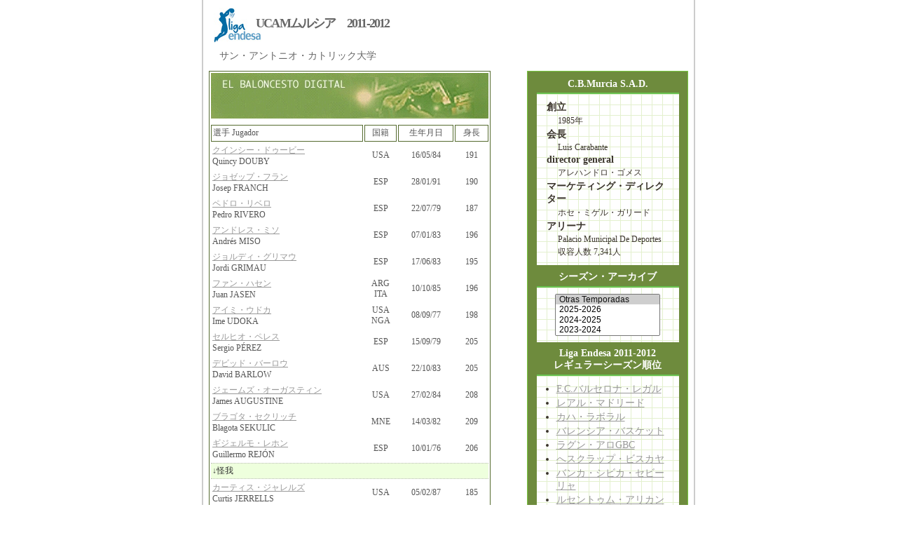

--- FILE ---
content_type: text/html; charset=UTF-8
request_url: https://jugador-d.el-baloncesto.com/murcia/11_12.php
body_size: 5434
content:
<!DOCTYPE html PUBLIC "-//W3C//DTD XHTML 1.0 Transitional//EN" "http://www.w3.org/TR/xhtml1/DTD/xhtml1-transitional.dtd">
<html xmlns="http://www.w3.org/1999/xhtml" xml:lang="ja-JP" lang="ja-JP">
<head>
<meta http-equiv="Content-Type" content="text/html; charset=utf-8" />
<title>2011-2012 UCAMムルシア</title>
<meta name="Description" content="" />
<meta name="Keywords" content="" />
<meta name="robots" content="index,follow" />
<meta http-equiv="Content-Script-Type" content="text/javascript" />
<meta http-equiv="Content-Style-Type" content="text/css" />
<link rel="stylesheet" href="../00_css/base.css" type="text/css" />
<link rel="stylesheet" href="../00_css/style.css" type="text/css" />
<!-- ここにアナリティクス -->


<link rel="shortcut icon" href="favicon.ico" />
<script type="text/javascript">  
	function menuLink(linkLoc)
	{ if(linkLoc !="") { window.location.href=linkLoc;} }
</script> 
</head>
<body>
<div id="equipo">


<!-- ======================ヘッダー部分============================================ -->

	<div id="header">
		<h1 class="team11">UCAMムルシア　2011-2012</h1>
		<p>サン・アントニオ・カトリック大学</p>
	</div><!-- #header -->

<!-- ======================メイン部分============================================ -->

<div id="plantilla">
<table class="roster">
<tr><th colspan="4" class="title">
<a href="../"><img src="../00_img/logo.jpg" alt="スペインのバスケの選手名鑑" width="396" height="65" /></a>
</th></tr>
<tr>
<th class="jugador">選手 Jugador</th>
<th class="altura">国籍</th>
<th class="nacido">生年月日</th>
<th class="altura">身長</th></tr>
<tr>
    <td align="left"><a href="../jugador_d/quincy_douby.php">クインシー・ドゥービー</a><br />Quincy DOUBY</td>
    <td align="center">USA</td>
    <td align="center">16/05/84</td>
    <td align="center">191</td></tr>
<tr>
    <td align="left"><a href="../jugador_f/josep_franch.php">ジョゼップ・フラン</a><br />Josep FRANCH</td>
    <td align="center">ESP</td>
    <td align="center">28/01/91</td>
    <td align="center">190</td></tr>
<tr>
    <td align="left"><a href="../jugador_r/pedro_rivero.php">ペドロ・リベロ</a><br />Pedro RIVERO</td>
    <td align="center">ESP</td>
    <td align="center">22/07/79</td>
    <td align="center">187</td></tr>
<tr>
    <td align="left"><a href="../jugador_m/andres_miso.php">アンドレス・ミソ</a><br />Andr&eacute;s MISO</td>
    <td align="center">ESP</td>
    <td align="center">07/01/83</td>
    <td align="center">196</td></tr>
<tr>
    <td align="left"><a href="../jugador_g/jordi_grimau.php">ジョルディ・グリマウ</a><br />Jordi GRIMAU</td>
    <td align="center">ESP</td>
    <td align="center">17/06/83</td>
    <td align="center">195</td></tr>
<tr>
    <td align="left"><a href="../jugador_j/juan_jasen.php">ファン・ハセン</a><br />Juan JASEN</td>
    <td align="center">ARG<br />ITA</td>
    <td align="center">10/10/85</td>
    <td align="center">196</td></tr>
<tr>
    <td align="left"><a href="../jugador_u/ime_udoka.php">アイミ・ウドカ</a><br />Ime UDOKA</td>
    <td align="center">USA<br />NGA</td>
    <td align="center">08/09/77</td>
    <td align="center">198</td></tr>
<tr>
    <td align="left"><a href="../jugador_p/sergio_perez.php">セルヒオ・ペレス</a><br />Sergio P&#201;REZ</td>
    <td align="center">ESP</td>
    <td align="center">15/09/79</td>
    <td align="center">205</td></tr>
<tr>
    <td align="left"><a href="../jugador_b/david_barlow.php">デビッド・バーロウ</a><br />David BARLOW</td>
    <td align="center">AUS</td>
    <td align="center">22/10/83</td>
    <td align="center">205</td></tr>
<tr>
    <td align="left"><a href="../jugador_a/james_augustine.php">ジェームズ・オーガスティン</a><br />James AUGUSTINE</td>
    <td align="center">USA</td>
    <td align="center">27/02/84</td>
    <td align="center">208</td></tr>
<tr>
    <td align="left"><a href="../jugador_s/blagota_sekulic.php">ブラゴタ・セクリッチ</a><br />Blagota SEKULIC</td>
    <td align="center">MNE</td>
    <td align="center">14/03/82</td>
    <td align="center">209</td></tr>
<tr>
    <td align="left"><a href="../jugador_r/guillermo_rejon.php">ギジェルモ・レホン</a><br />Guillermo REJ&#211;N</td>
    <td align="center">ESP</td>
    <td align="center">10/01/76</td>
    <td align="center">206</td></tr>
<tr>
    <td class="touroku" colspan="4">↓怪我</td></tr>
<tr>
    <td align="left"><a href="../jugador_j/curtis_jerrells.php">カーティス・ジャレルズ</a><br />Curtis JERRELLS</td>
    <td align="center">USA</td>
    <td align="center">05/02/87</td>
    <td align="center">185</td></tr>
<tr>
    <td class="touroku" colspan="4">↓シーズン中に退団</td></tr>
<tr>
    <td align="left"><a href="../jugador_w/matt_walsh.php">マット・ウォルシュ</a><br />Matt WALSH</td>
    <td align="center">USA</td>
    <td align="center">02/12/82</td>
    <td align="center">197</td></tr>
<tr>
    <td align="left"><a href="../jugador_k/robert_kurz.php">ロブ・カーズ</a><br />Robert KURZ</td>
    <td align="center">USA</td>
    <td align="center">05/03/85</td>
    <td align="center">206</td></tr>
<tr>
<th class="jugador">HC / Entrenador</th>
<th class="altura">国籍</th>
<th class="nacido">生年月日</th>
<th class="altura">-</th></tr>
<tr>
    <td align="left"><a href="../entrenador/oscar_quintana.php">オスカール・キンターナ</a><br />Oscar QUINTANA</td>
    <td align="center">ESP</td>
    <td align="center">06/03/67</td>
    <td align="center">-</td></tr>
<tr>
    <td align="left"><a href="../entrenador/luis_guil.php">ルイス・ギル</a><br />Luis GUIL</td>
    <td align="center">ESP</td>
    <td align="center">16/07/71</td>
    <td align="center">-</td></tr>

<tr>
    <td align="left">チャビ・サンチェス<br />Xavi S&#193;NCHEZ</td>
    <td align="center">ESP</td>
    <td align="center">07/01/75</td>
    <td align="center">AC</td></tr>
</table>

<table class="history">
<tr><th>チーム動向</th></tr>
<tr><td>
・開幕戦スターターは<br />
　→　フラン、ミソ、バーロウ、セクリッチ、オーガスティン<br />
・10月下旬1ヶ月間のトライアウトを経てイゴール・ルテルセックと3年契約<br />
・11月下旬ウォルシュと契約<br />
・12月ポポヴィッチと契約<br />
・1月ディエドヴィッチと契約と報道されたが破談に<br />
・1月ウドカと契約、ウォルシュとは契約解除<br />
・1月カーズが怪我から復帰<br />
・1月ポポヴィッチが退団<br />
・1月18節終了時で4勝14敗ギルHCを更迭、キンターナが就任<br />
・2月下旬カーズとの契約解除<br />
・3月ジャレルズと契約も2試合プレー後怪我で今季絶望<br />
・3月ドゥービーと契約<br />
・
</td></tr>
<tr><th>公式サイト</th></tr>
<tr><td><a href="" target="_blank">http://URL/</a>（サイトの解説）</td></tr>
</table>

<table class="history">
<tr><th>Palmar&eacute;s / 成績</th></tr>
<tr><td>2025-2026 <a href="25_26.php">25-26</a></td></tr>
<tr><td>2024-2025 <a href="24_25.php">17勝17敗で9位</a></td></tr>
<tr><td>2023-2024 <a href="23_24.php">初のプレーオフFinals進出</a></td></tr>
<tr><td>2022-2023 <a href="22_23.php">22-23</a></td></tr>
<tr><td>2021-2022 <a href="21_22.php">25年ぶりの国王杯出場</a></td></tr>
<tr><td>2020-2021 <a href="20_21.php">20-21</a></td></tr>
<tr><td>2019-2020 <a href="19_20.php">7勝15敗で16位時点でリーグ終了</a></td></tr>
<tr><td>2018-2019 <a href="18_19.php">12勝22敗で14位</a></td></tr>
<tr><td>2017-2018 <a href="17_18.php">FIBA CL参戦で3位</a></td></tr>
<tr><td>2016-2017 <a href="16_17.php">シーズン中にHCが交代</a></td></tr>
<tr><td>2015-2016 <a href="15_16.php">カツィカリス新体制で躍進</a></td></tr>
<tr><td>2014-2015 <a href="14_15.php">17勝17敗10位</a></td></tr>
<tr><td>2013-2014 <a href="13_14.php">HC交代もありなんとか残留</a></td></tr>
<tr><td>2012-2013 <a href="12_13.php">13勝21敗13位でACB残留</a></td></tr>
<tr><td>2011-2012 <a href="11_12.php">後半戦の積極的補強もありギリギリ残留</a></td></tr>
<tr><td>2010-2011 LEB</td></tr>
<tr><td>2009-2010 <a href="09_10.php">新HCを向かえ新加入選手も大量補強して臨む</a></td></tr>
<tr><td>2008-2009 <a href="08_09.php">9勝23敗15位でぎりぎり残留を果たす</a></td></tr>
<tr><td>2007-2008 <a href="07_08.php">13勝21敗で12位ジミー・ハンターが活躍</a></td></tr>
<tr><td>2006-2007 <a href="06_07.php">Liga ACBに昇格し13勝21敗で14位ゴラン・ドラギッチが在籍</a></td></tr>
<tr><td>2005-2006 LEB1を22勝12敗3位プレーオフを勝ち抜きLiga ACB昇格</td></tr>
<tr><td>2004-2005 LEB1を20勝14敗5位プレーオフでウエルバに敗れる</td></tr>
<tr><td>2003-2004 <a href="03_04.php">Liga ACBに昇格も7勝27敗18位、1年で降格</a></td></tr>
<tr><td>2002-2003 LEB1で20勝10敗2位で勝ち抜き昇格（エトーサ・ムルシア）</td></tr>
<tr><td>2001-2002 LEB</td></tr>
<tr><td>2000-2001 LEB</td></tr>
<tr><td>1999-2000 LEB</td></tr>
<tr><td>1998-1999 <a href="98_99.php">4勝30敗18位でLiga ACBから降格</a></td></tr>
<tr><td>1997-1998 LEB</td></tr>
<tr><td>1996-1997 <a href="96_97.php">テキスト</a></td></tr>
<tr><td>1995-1996 <a href="95_96.php">テキスト</a></td></tr>
<tr><td>1994-1995 <a href="94_95.php">テキスト</a></td></tr>
<tr><td>1993-1994 <a href="93_94.php">テキスト</a></td></tr>
<tr><td>1992-1993 <a href="92_93.php">7勝24敗22位降格もACB残留</a></td></tr>

<tr><th>永久欠番</th></tr>
<tr><td>背番号「0」：人名・人名</td></tr>
</table>

</div><!-- #plantilla -->

<!-- ======================右サイド============================================ -->

<div id="sidebar">

<div class="box">
<div class="header">C.B.Murcia S.A.D.</div>
<div class="body left">
<dl>
<dt>創立</dt>
<dd>1985年</dd>
<dt>会長</dt>
<dd>Luis Carabante</dd>
<dt>director general</dt>
<dd>アレハンドロ・ゴメス</dd>
<dt>マーケティング・ディレクター</dt>
<dd>ホセ・ミゲル・ガリード</dd>
<dt>アリーナ</dt>
<dd>Palacio Municipal De Deportes</dd>
<dd>収容人数 7,341人</dd>
</dl>

</div><!-- #body -->
</div><!-- #box -->

<div class="box">
<div class="header">シーズン・アーカイブ</div>
<div class="body">

<form name="quick" action="./">
<select onChange="menuLink(this.options[this.selectedIndex].value)" multiple size="4">
<option selected>Otras Temporadas</option>
<option value="25_26.php">2025-2026</option>
<option value="24_25.php">2024-2025</option>
<option value="23_24.php">2023-2024</option>
<option value="22_23.php">2022-2023</option>
<option value="21_22.php">2021-2022</option>
<option value="20_21.php">2020-2021</option>
<option value="19_20.php">2019-2020</option>
<option value="18_19.php">2018-2019</option>
<option value="17_18.php">2017-2018</option>
<option value="16_17.php">2016-2017</option>
<option value="15_16.php">2015-2016</option>
<option value="14_15.php">2014-2015</option>
<option value="13_14.php">2013-2014</option>
<option value="12_13.php">2012-2013</option>
<option value="11_12.php">2011-2012</option>
<option value="09_10.php">2009-2010</option>
<option value="08_09.php">2008-2009</option>
<option value="07_08.php">2007-2008</option>
<option value="06_07.php">2006-2007</option>
<option value="03_04.php">2003-2004</option>
<option value="98_99.php">1998-1999</option>
<option value="96_97.php">1996-1997</option>
<option value="95_96.php">1995-1996</option>
<option value="94_95.php">1994-1995</option>
<option value="93_94.php">1993-1994</option>
<option value="92_93.php">1992-1993</option>
</select>
</form>

</div>
</div>

<div class="box">

<div class="header">Liga Endesa 2011-2012<br />レギュラーシーズン順位</div>
<div class="body left">
<ul>
<li><a href="../barcelona/11_12.php">F.C.バルセロナ・レガル</a></li>
<li><a href="../real_madrid/11_12.php">レアル・マドリード</a></li>
<li><a href="../baskonia/11_12.php">カハ・ラボラル</a></li>
<li><a href="../valencia/11_12.php">バレンシア・バスケット</a></li>
<li><a href="../gipuzkoa/11_12.php">ラグン・アロGBC</a></li>
<li><a href="../bilbao/11_12.php">へスクラップ・ビスカヤ</a></li>
<li><a href="../sevilla/11_12.php">バンカ・シビカ・セビーリャ</a></li>
<li><a href="../alicante/11_12.php">ルセントゥム・アリカンテ</a></li>
<li><a href="../malaga/11_12.php">ウニカハ・マラガ</a></li>
<li><a href="../zaragoza/11_12.php">CAIサラゴサ</a></li>
<li><a href="../joventut/11_12.php">FIATCジュベントゥット</a></li>
<li><a href="../manresa/11_12.php">アシグニア・マンレサ</a></li>
<li><a href="../obradoiro/11_12.php">ブルセンス・モンブス</a></li>
<li><a href="../canaria/11_12.php">グラン・カナリア2014</a></li>
<li><a href="../murcia/11_12.php">UCAMムルシア</a></li>
<li><a href="../fuenlabrada/11_12.php">マッドクロック・フエンラブラダ</a></li>
<li><a href="../estudiantes/11_12.php">エストゥディアンテス</a></li>
<li><a href="../valladolid/11_12.php">バリャドリード</a></li>
</ul>
</div>

<div class="header">NBA 2011-2012</div>
<div class="body left">
<ul>
<li><a href="../nba/11_12_los_angeles_lakers.php">ロサンゼルス・レイカーズ</a></li>
<li><a href="../nba/11_12_toronto_raptors.php">トロント・ラプターズ</a></li>
<li><a href="../nba/11_12_denver_nuggets.php">デンバー・ナゲッツ</a></li>
<li><a href="../nba/11_12_memphis_grizzlies.php">メンフィス・グリズリーズ</a></li>
<li><a href="../nba/11_12_oklahoma_city_thunder.php">オクラホマシティ・サンダー</a></li>
<li><a href="../nba/11_12_minnesota_timberwolves.php">ミネソタ・ティンバーウルブズ</a></li>
</ul>
</div>

</div>

<!-- ねんのため	-->

<div class="box">
<!-- <div class="header">告知</div>

<a href="https://archivos-d.el-baloncesto.com/blog/como-coordinador.html" rel="nofollow" target="_blank">
<img border="0" src="../00_gif/go-mundial.jpg" alt="FIBAワールドカップ"><br />限定12名・7月25日締切</a>
<br /><br /> -->

<div class="header">推薦ページ</div>
<div class="body">
こちらはポッドキャスト<br />
<a href="http://basketballnavi.com/2011/02/09/podcast003-2/" target="＿blank" rel="nofollow">バスナビpodcast（第3回）2011年</a>がオススメ<br />
株式会社ERUTLUC（エルトラック）の代表鈴木良和さんによる「日本のバスケと欧州のバスケの違い」についてが聞けます<br />
<br />
続けて鈴木良和さんBLOGでも<a href="http://ameblo.jp/basketballtutor/entry-11600275384.html" target="_blank" rel="nofollow">日本とヨーロッパのスポーツ環境の違いに関する連載</a>が始まっています/2013年8月から
</div>
</div>

</div><!-- #sidebar -->

<div class="f-clear pad-top20"></div>

<!-- ======================フッター部分============================================ -->
<div id="footer">
<!-- <p>
<a href="http://www.partesania.com/press/cet-madrid-2017.html" target="_blank" rel="nofollow"><img src="http://el-baloncesto.sub.jp/2017cet.jpg" style="margin-left: 5px;" border="0" / ></a>
</p> -->
<br />
<p style="padding-left: 5px;">
<script async src="//pagead2.googlesyndication.com/pagead/js/adsbygoogle.js"></script>
<!-- アナリティクス -->

</p><br />
<br />
<p><a href="../info.php">運営者</a> | <a href="../privacypolicy.php">免責事項/プライバシーポリシー</a> | <a href="../about.php">選手名・チーム名について</a> | <a href="../">HOME</a></p><br />
<p>Copyright &copy; 2002-2021 スペインのバスケットボール（選手名鑑） , All Rights Reserved.</p>
</div>
</div><!-- #equipo -->
</body>
</html>


--- FILE ---
content_type: text/css
request_url: https://jugador-d.el-baloncesto.com/00_css/base.css
body_size: 130
content:
html * {
	margin:0;
	padding:0;
}
.clearfix:after {
	content: ".";
	display:block;
	height:0;
	clear:both;
	visibility:hidden;
}

a {
	color:#999999;
}
a:active {
	color:#00bfff;
}
a:visited {
	color:#336699;
}
a:hover {
	color:#00bfff;
	text-decoration: underline;
}

img {
	border:none;
	vertical-align:middle;
}
